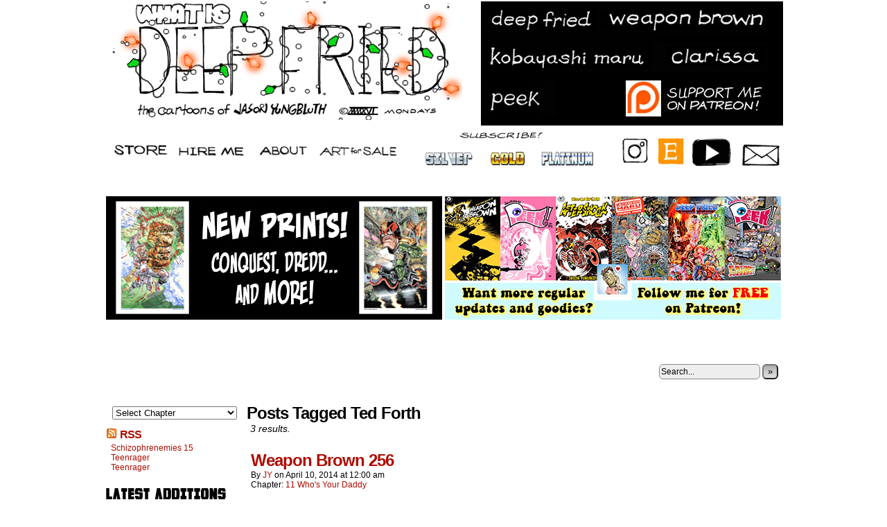

--- FILE ---
content_type: text/html; charset=UTF-8
request_url: https://www.whatisdeepfried.com/tag/ted-forth/
body_size: 7992
content:
<!DOCTYPE html>
<html xmlns="http://www.w3.org/1999/xhtml" lang="en-US"> 
<head>
	<meta http-equiv="Content-Type" content="text/html; charset=UTF-8" />
<link rel="stylesheet" href="https://www.whatisdeepfried.com/wp-content/themes/comicpress%204.6__CUSTOMIZED/style.css" type="text/css" media="screen" />
	<link rel="pingback" href="https://www.whatisdeepfried.com/xmlrpc.php" />
	<meta name="ComicPress" content="4.4" />
<title>Ted Forth</title>
<meta name='robots' content='max-image-preview:large' />
<link rel='dns-prefetch' href='//s.w.org' />
<link rel="alternate" type="application/rss+xml" title=" &raquo; Feed" href="https://www.whatisdeepfried.com/feed/" />
<link rel="alternate" type="application/rss+xml" title=" &raquo; Comments Feed" href="https://www.whatisdeepfried.com/comments/feed/" />
<link rel="alternate" type="application/rss+xml" title=" &raquo; Ted Forth Tag Feed" href="https://www.whatisdeepfried.com/tag/ted-forth/feed/" />
		<script type="text/javascript">
			window._wpemojiSettings = {"baseUrl":"https:\/\/s.w.org\/images\/core\/emoji\/13.0.1\/72x72\/","ext":".png","svgUrl":"https:\/\/s.w.org\/images\/core\/emoji\/13.0.1\/svg\/","svgExt":".svg","source":{"concatemoji":"https:\/\/www.whatisdeepfried.com\/wp-includes\/js\/wp-emoji-release.min.js?ver=5.7.3"}};
			!function(e,a,t){var n,r,o,i=a.createElement("canvas"),p=i.getContext&&i.getContext("2d");function s(e,t){var a=String.fromCharCode;p.clearRect(0,0,i.width,i.height),p.fillText(a.apply(this,e),0,0);e=i.toDataURL();return p.clearRect(0,0,i.width,i.height),p.fillText(a.apply(this,t),0,0),e===i.toDataURL()}function c(e){var t=a.createElement("script");t.src=e,t.defer=t.type="text/javascript",a.getElementsByTagName("head")[0].appendChild(t)}for(o=Array("flag","emoji"),t.supports={everything:!0,everythingExceptFlag:!0},r=0;r<o.length;r++)t.supports[o[r]]=function(e){if(!p||!p.fillText)return!1;switch(p.textBaseline="top",p.font="600 32px Arial",e){case"flag":return s([127987,65039,8205,9895,65039],[127987,65039,8203,9895,65039])?!1:!s([55356,56826,55356,56819],[55356,56826,8203,55356,56819])&&!s([55356,57332,56128,56423,56128,56418,56128,56421,56128,56430,56128,56423,56128,56447],[55356,57332,8203,56128,56423,8203,56128,56418,8203,56128,56421,8203,56128,56430,8203,56128,56423,8203,56128,56447]);case"emoji":return!s([55357,56424,8205,55356,57212],[55357,56424,8203,55356,57212])}return!1}(o[r]),t.supports.everything=t.supports.everything&&t.supports[o[r]],"flag"!==o[r]&&(t.supports.everythingExceptFlag=t.supports.everythingExceptFlag&&t.supports[o[r]]);t.supports.everythingExceptFlag=t.supports.everythingExceptFlag&&!t.supports.flag,t.DOMReady=!1,t.readyCallback=function(){t.DOMReady=!0},t.supports.everything||(n=function(){t.readyCallback()},a.addEventListener?(a.addEventListener("DOMContentLoaded",n,!1),e.addEventListener("load",n,!1)):(e.attachEvent("onload",n),a.attachEvent("onreadystatechange",function(){"complete"===a.readyState&&t.readyCallback()})),(n=t.source||{}).concatemoji?c(n.concatemoji):n.wpemoji&&n.twemoji&&(c(n.twemoji),c(n.wpemoji)))}(window,document,window._wpemojiSettings);
		</script>
		<style type="text/css">
img.wp-smiley,
img.emoji {
	display: inline !important;
	border: none !important;
	box-shadow: none !important;
	height: 1em !important;
	width: 1em !important;
	margin: 0 .07em !important;
	vertical-align: -0.1em !important;
	background: none !important;
	padding: 0 !important;
}
</style>
	<link rel='stylesheet' id='wp-block-library-css'  href='https://www.whatisdeepfried.com/wp-includes/css/dist/block-library/style.min.css?ver=5.7.3' type='text/css' media='all' />
<link rel='stylesheet' id='wpa-css-css'  href='https://www.whatisdeepfried.com/wp-content/plugins/honeypot/includes/css/wpa.css?ver=2.3.02' type='text/css' media='all' />
<link rel='stylesheet' id='ppc-style-css'  href='https://www.whatisdeepfried.com/wp-content/plugins/password-protected-categories/assets/css/ppc.min.css?ver=2.1.15' type='text/css' media='all' />
<link rel='stylesheet' id='comiceasel-style-css'  href='https://www.whatisdeepfried.com/wp-content/plugins/comic-easel/css/comiceasel.css?ver=5.7.3' type='text/css' media='all' />
<link rel='stylesheet' id='comiceasel-navstyle-css'  href='https://www.whatisdeepfried.com/wp-content/plugins/comic-easel/images/nav/fingers/navstyle.css?ver=5.7.3' type='text/css' media='all' />
<script type='text/javascript' src='https://www.whatisdeepfried.com/wp-includes/js/jquery/jquery.min.js?ver=3.5.1' id='jquery-core-js'></script>
<script type='text/javascript' src='https://www.whatisdeepfried.com/wp-includes/js/jquery/jquery-migrate.min.js?ver=3.3.2' id='jquery-migrate-js'></script>
<script type='text/javascript' src='https://www.whatisdeepfried.com/wp-content/themes/comicpress%204.6__CUSTOMIZED/js/ddsmoothmenu.js?ver=5.7.3' id='ddsmoothmenu_js-js'></script>
<script type='text/javascript' src='https://www.whatisdeepfried.com/wp-content/themes/comicpress%204.6__CUSTOMIZED/js/menubar.js?ver=5.7.3' id='menubar_js-js'></script>
<link rel="https://api.w.org/" href="https://www.whatisdeepfried.com/wp-json/" /><link rel="alternate" type="application/json" href="https://www.whatisdeepfried.com/wp-json/wp/v2/tags/733" /><link rel="EditURI" type="application/rsd+xml" title="RSD" href="https://www.whatisdeepfried.com/xmlrpc.php?rsd" />
<link rel="wlwmanifest" type="application/wlwmanifest+xml" href="https://www.whatisdeepfried.com/wp-includes/wlwmanifest.xml" /> 
<meta name="generator" content="WordPress 5.7.3" />
<meta name="Comic-Easel" content="1.15" />
<meta name="Referrer" content="" />
<meta property="og:image" content="https://www.whatisdeepfried.com/wp-content/uploads/2014/03/2014-04-10-9nb-658x1024.gif" />
<!--Customizer CSS-->
<style type="text/css">
	#page { width: 986px; max-width: 986px; }
	#add-width { width: 6px; }
	#content-column { width: 776px; max-width: 100%; }
	#sidebar-right { width: 204px; }
	#sidebar-left { width: 204px; }
	.sidebar { color: #000000!important; }
	a:visited { color: #dd0606!important; }
	a:visited { color: #dd0606!important; }
	.comic-nav a:hover { color: #F00!important; }
</style>
<!--/Customizer CSS-->
      <script type="text/javascript">
function MM_goToURL() { //v3.0
  var i, args=MM_goToURL.arguments; document.MM_returnValue = false;
  for (i=0; i<(args.length-1); i+=2) eval(args[i]+".location='"+args[i+1]+"'");
}
</script>
</head>

<body class="archive tag tag-ted-forth tag-733 user-guest chrome am night thu layout-2cl scheme-none cnc story-2-11-whos-your-daddy">
<div id="WHITEBOX"><table width="100%" border="0" cellpadding="0" cellspacing="0">
    <tr>
      <td height="50%" align="center" valign="top"><table width="980" border="0" cellpadding="0">
        <tr>
          <td height="179" align="left" valign="top"><a href="https://www.whatisdeepfried.com"><img src="https://www.whatisdeepfried.com/MEDIA/new_theme/deepfried_ani.gif" width="517" height="171"></a></td>
          <td align="right" valign="top" bgcolor="#000000"><table width="415" height="175" border="0" align="left" cellpadding="0">
            <tr>
              <td width="242" height="171" align="left" valign="top"><p><a href="https://www.whatisdeepfried.com/comic/deep-fried/"><img src="https://www.whatisdeepfried.com/MEDIA/new_theme/buttons/deepfried.jpg" width="173" height="39" align="left"></a><a href="https://www.whatisdeepfried.com/comic/weapon-brown/"><img src="https://www.whatisdeepfried.com/MEDIA/new_theme/buttons/weaponbrown.jpg" width="238" height="39"></a></p>
                <p><a href="https://www.whatisdeepfried.com/comic/kobayashi-maru/"><img src="https://www.whatisdeepfried.com/MEDIA/new_theme/buttons/kobayashimaru.jpg" width="249" height="42"></a><a href="https://www.whatisdeepfried.com/comic/clarissa/"><img src="https://www.whatisdeepfried.com/MEDIA/new_theme/buttons/clarissa.jpg" width="162" height="42"></a></p>
                <p><a href="https://www.whatisdeepfried.com/comic/meet-peeker/"><img src="https://www.whatisdeepfried.com/MEDIA/new_theme/buttons/peek.jpg" width="106" height="52" align="left"></a><a href="https://www.patreon.com/jasonyungbluth"><img src="https://www.whatisdeepfried.com/MEDIA/new_theme/buttons/patreon.jpg" width="204" height="52" align="right"></a><a href="https://www.whatisdeepfried.com/subscribe/"></a></p></td>
              </tr>
            </table></td>
        </tr>
        <tr>
          <td height="68" colspan="2" align="left" valign="bottom"><table width="980" border="0" align="right" cellpadding="0" cellspacing="0">
            <tr align="left">
              <td width="10" height="69" rowspan="2">&nbsp;</td>
              <td width="84" rowspan="2"><a href="https://www.whatisdeepfried.com/store/"><img src="https://www.whatisdeepfried.com/MEDIA/new_theme/buttons/store.jpg" alt="" width="80" height="24" align="right"></a></td>
              <td width="110" rowspan="2"><a href="https://www.whatisdeepfried.com/con-artist/"><img src="https://www.whatisdeepfried.com/MEDIA/new_theme/buttons/hireme.jpg" alt="" width="97" height="24" align="right"></a></td>
              <td width="91" rowspan="2"><a href="https://www.whatisdeepfried.com/faq/"><img src="https://www.whatisdeepfried.com/MEDIA/new_theme/buttons/about.jpg" alt="" width="72" height="23" align="right"></a></td>
              <td width="141" rowspan="2"><a href="https://www.whatisdeepfried.com/art-for-sale/"><img src="https://www.whatisdeepfried.com/MEDIA/new_theme/buttons/artforsale.jpg" alt="" width="127" height="23" align="right"></a></td>
              <td width="274" align="center"><a href="https://www.whatisdeepfried.com/subscribe/"><img src="https://www.whatisdeepfried.com/MEDIA/new_theme/buttons/subscribe.jpg" width="165" height="19" alt=""/></a></td>
              <td width="270" rowspan="2"><a href="mailto:deathray@whatisdeepfried.com"><img src="https://www.whatisdeepfried.com/MEDIA/new_theme/buttons/email.jpg" alt="" width="63" height="47" align="right"></a><a href="https://www.youtube.com/channel/UCbgM1d7_exbZxv8dmqc5RsA"><img src="https://www.whatisdeepfried.com/MEDIA/new_theme/buttons/youtube.jpg" alt="" width="76" height="47" align="right"></a><a href="https://www.etsy.com/shop/DeathRayGraphics"><img src="https://www.whatisdeepfried.com/MEDIA/new_theme/buttons/etsy.jpg" alt="" width="45" height="45" align="right"></a><a href="https://www.instagram.com/death_ray_graphics/"></a><a href="https://www.instagram.com/death_ray_graphics/"><img src="https://www.whatisdeepfried.com/MEDIA/new_theme/buttons/insta.jpg" alt="" width="54" height="45" align="right"></a></td>
            </tr>
            <tr align="left">
              <td align="right"><a href="https://www.whatisdeepfried.com/category/silver/"><img src="https://www.whatisdeepfried.com/MEDIA/new_theme/buttons/silver.png" width="82" height="30"></a> <a href="https://www.whatisdeepfried.com/category/gold/"><img src="https://www.whatisdeepfried.com/MEDIA/new_theme/buttons/gold.png" width="82" height="30"></a> <a href="https://www.whatisdeepfried.com/category/platinum/"><img src="https://www.whatisdeepfried.com/MEDIA/new_theme/buttons/platinum.png" width="82" height="30"></a></td>
            </tr>
          </table></td>
          </tr>
    </table><p id="whitebox"></p></td>
    </tr>
</table></div>
<div id="Weapon Brown Ad"><a href="https://www.weaponbrown.com"></a><br>
  <table width="970" border="0" align="center">
    <tr>
      <td width="485" align="center"><a href="https://www.whatisdeepfried.com/store/product-category/prints/?orderby=date"><img src="http://www.whatisdeepfried.com/wp-content/uploads/2025/05/prints_banner_1.jpg" width="485" height="178"></a></td>
      <td width="485" align="center"><a href="https://www.patreon.com/jasonyungbluth"><img src="http://www.whatisdeepfried.com/wp-content/uploads/2025/06/patreon_banner.jpg" width="485" height="178"></a></td>
    </tr>
  </table>
  <p><br>
</p>
</div>
  <div id="page-wrap">
	<div id="page">
</p>
<header id="header">
	  <div class="header-info">
				<h1><a href="https://www.whatisdeepfried.com"></a></h1>
				<div class="description"></div>
			</div>
					<div id="sidebar-header" class="sidebar">
			<div id="search-3" class="widget widget_search">
<div class="widget-content">
<form method="get" class="searchform" action="https://www.whatisdeepfried.com">
	<input type="text" value="Search..." name="s" class="s-search" onfocus="this.value=(this.value=='Search...') ? '' : this.value;" onblur="this.value=(this.value=='') ? 'Search...' : this.value;" />
	<button type="submit">&raquo;</button>
</form>
<div class="clear"></div></div>
<div class="clear"></div>
</div>
			<div class="clear"></div>
		</div>
				<div class="clear"></div>
		</header>

<div id="content-wrapper">
	
			
	<div id="subcontent-wrapper">
<style type="text/css">
.Sidebar_Left_Font {
	font-family: Verdana, Geneva, sans-serif;
	font-size: 12px;
	font-weight: bold;
	color: #522340;
	background-color: #FFF;
}
</style>
<script type="text/javascript">
function MM_preloadImages() { //v3.0
  var d=document; if(d.images){ if(!d.MM_p) d.MM_p=new Array();
    var i,j=d.MM_p.length,a=MM_preloadImages.arguments; for(i=0; i<a.length; i++)
    if (a[i].indexOf("#")!=0){ d.MM_p[j]=new Image; d.MM_p[j++].src=a[i];}}
}
</script>
<div id="sidebar-left">
    <div class="sidebar">
    <div id="ceo_comic_archive_dropdown_widget-3" class="widget ceo_comic_archive_dropdown_widget">
<div class="widget-content">
<form id="chapter-select" class="chapter-select" method="get">
<select  name='chapter' id='chapter' class='postform'  onchange="document.location.href=this.options[this.selectedIndex].value;">
	<option value='0' selected='selected'>Select Chapter</option>
	<option class="level-0" value="https://www.whatisdeepfried.com/comic/get-down-boogie-oogie-oogie/">MISC COMICS&nbsp;&nbsp;(66)</option>
	<option class="level-0" value="https://www.whatisdeepfried.com/comic/aftershock-pencilrama-1/">PENCILRAMA&nbsp;&nbsp;(14)</option>
	<option class="level-0" value="https://www.whatisdeepfried.com/comic/spelling-machine/">COFFEE and CREAM&nbsp;&nbsp;(80)</option>
	<option class="level-0" value="https://www.whatisdeepfried.com/comic/meet-peeker/">PEEK&nbsp;&nbsp;(63)</option>
	<option class="level-0" value="https://www.whatisdeepfried.com/comic/peek-1/">1 Peek the First&nbsp;&nbsp;(30)</option>
	<option class="level-0" value="https://www.whatisdeepfried.com/comic/peek-the-second-1/">2 Peek the Second&nbsp;&nbsp;(32)</option>
	<option class="level-0" value="https://www.whatisdeepfried.com/comic/weapon-brown/">WEAPON BROWN&nbsp;&nbsp;(469)</option>
	<option class="level-0" value="https://www.whatisdeepfried.com/comic/weapon-brown-1/">1 Paycheck&nbsp;&nbsp;(13)</option>
	<option class="level-0" value="https://www.whatisdeepfried.com/comic/weapon-brown-14-ysd/">2 Canned Goods&nbsp;&nbsp;(12)</option>
	<option class="level-0" value="https://www.whatisdeepfried.com/comic/weapon-brown-26-rfd/">3 Troglodytes&nbsp;&nbsp;(23)</option>
	<option class="level-0" value="https://www.whatisdeepfried.com/comic/weapon-brown-49/">4 Mojo Rising&nbsp;&nbsp;(13)</option>
	<option class="level-0" value="https://www.whatisdeepfried.com/comic/weapon-brown-61/">5 Running Out&#8230;&nbsp;&nbsp;(34)</option>
	<option class="level-0" value="https://www.whatisdeepfried.com/comic/weapon-brown-96/">6 Sub Culture&nbsp;&nbsp;(47)</option>
	<option class="level-0" value="https://www.whatisdeepfried.com/comic/weapon-brown-142/">7 Prestige&nbsp;&nbsp;(37)</option>
	<option class="level-0" value="https://www.whatisdeepfried.com/comic/weapon-brown-177/">8 Cat Scratch Fever&nbsp;&nbsp;(30)</option>
	<option class="level-0" value="https://www.whatisdeepfried.com/comic/weapon-brown-204/">9 Fight and Flight&nbsp;&nbsp;(13)</option>
	<option class="level-0" value="https://www.whatisdeepfried.com/comic/weapon-brown-217/">10 Keepsies&nbsp;&nbsp;(37)</option>
	<option class="level-0" value="https://www.whatisdeepfried.com/comic/weapon-brown-253/">11 Who&#8217;s Your Daddy&nbsp;&nbsp;(86)</option>
	<option class="level-0" value="https://www.whatisdeepfried.com/comic/weapon-brown-aftershock-1/">12 Aftershock&nbsp;&nbsp;(115)</option>
	<option class="level-0" value="https://www.whatisdeepfried.com/comic/its-the-great-pumpkin-weapon-brown-1/">13 The Great Pumpkin&nbsp;&nbsp;(7)</option>
	<option class="level-0" value="https://www.whatisdeepfried.com/comic/clarissa/">CLARISSA&nbsp;&nbsp;(73)</option>
	<option class="level-0" value="https://www.whatisdeepfried.com/comic/clarissa-ruins-thanksgiving/">1 Thanksgiving&nbsp;&nbsp;(1)</option>
	<option class="level-0" value="https://www.whatisdeepfried.com/comic/bathtime-fun-1/">2 Bathtime Fun&nbsp;&nbsp;(5)</option>
	<option class="level-0" value="https://www.whatisdeepfried.com/comic/stuffed-friend-1/">3 Stuffed Friend&nbsp;&nbsp;(5)</option>
	<option class="level-0" value="https://www.whatisdeepfried.com/comic/bed-bugs-1/">4 Bedbugs&nbsp;&nbsp;(2)</option>
	<option class="level-0" value="https://www.whatisdeepfried.com/comic/family-portrait-1/">5 Family Portrait&nbsp;&nbsp;(12)</option>
	<option class="level-0" value="https://www.whatisdeepfried.com/comic/take-me-to-work-day-1/">6 Take Me To Work&nbsp;&nbsp;(18)</option>
	<option class="level-0" value="https://www.whatisdeepfried.com/comic/clarissa-saves-halloween-part-1/">7 Clarissa Saves Halloween&nbsp;&nbsp;(5)</option>
	<option class="level-0" value="https://www.whatisdeepfried.com/comic/nobody-gets-me-1/">8 Nobody Gets Me&nbsp;&nbsp;(4)</option>
	<option class="level-0" value="https://www.whatisdeepfried.com/comic/be-mine-1/">9 Be Mine&nbsp;&nbsp;(14)</option>
	<option class="level-0" value="https://www.whatisdeepfried.com/comic/my-dumb-doll-doesnt-work/">10 My Dumb Doll Doesn&#8217;t Work&nbsp;&nbsp;(1)</option>
	<option class="level-0" value="https://www.whatisdeepfried.com/comic/people-stink/">11 People Stink&nbsp;&nbsp;(1)</option>
	<option class="level-0" value="https://www.whatisdeepfried.com/comic/kobayashi-maru/">KOBAYASHI MARU&nbsp;&nbsp;(42)</option>
	<option class="level-0" value="https://www.whatisdeepfried.com/comic/kobayashi-maru-1/">1 Uncaged&nbsp;&nbsp;(33)</option>
	<option class="level-0" value="https://www.whatisdeepfried.com/comic/happy-spacegiving/">2 Spudd&#8217;s Woman&nbsp;&nbsp;(8)</option>
	<option class="level-0" value="https://www.whatisdeepfried.com/comic/deep-fried/">DEEP FRIED&nbsp;&nbsp;(402)</option>
	<option class="level-0" value="https://www.whatisdeepfried.com/comic/new-world-out-of-order/">1 Mixed Nutz&nbsp;&nbsp;(154)</option>
	<option class="level-0" value="https://www.whatisdeepfried.com/comic/cackle/">2 Terror Party&nbsp;&nbsp;(7)</option>
	<option class="level-0" value="https://www.whatisdeepfried.com/comic/pirate-radio/">3 Air Unmerica&nbsp;&nbsp;(3)</option>
	<option class="level-0" value="https://www.whatisdeepfried.com/comic/orange-out/">4 Snooter!&nbsp;&nbsp;(6)</option>
	<option class="level-0" value="https://www.whatisdeepfried.com/comic/party-pooper/">5 Death of Beepo&nbsp;&nbsp;(8)</option>
	<option class="level-0" value="https://www.whatisdeepfried.com/comic/newly-single/">6 Lyle&nbsp;&nbsp;(11)</option>
	<option class="level-0" value="https://www.whatisdeepfried.com/comic/scent-of-a-pancake-1/">7 Pancake&nbsp;&nbsp;(14)</option>
	<option class="level-0" value="https://www.whatisdeepfried.com/comic/funny-business-1/">8 Funny Business&nbsp;&nbsp;(9)</option>
	<option class="level-0" value="https://www.whatisdeepfried.com/comic/not-safe-for-work-1/">9 NSFW&nbsp;&nbsp;(15)</option>
	<option class="level-0" value="https://www.whatisdeepfried.com/comic/out-of-the-frying-pan-1/">10 Frying Pan&nbsp;&nbsp;(32)</option>
	<option class="level-0" value="https://www.whatisdeepfried.com/comic/costume-drama-1-2/">11 Costume Drama&nbsp;&nbsp;(38)</option>
	<option class="level-0" value="https://www.whatisdeepfried.com/comic/kiss-makeup/">12 Kiss and Makeup&nbsp;&nbsp;(29)</option>
	<option class="level-0" value="https://www.whatisdeepfried.com/comic/the-idiodyssey-1/">13 Idiodyssey&nbsp;&nbsp;(37)</option>
	<option class="level-0" value="https://www.whatisdeepfried.com/comic/jazz-hands-1/">14 Jazz Hands&nbsp;&nbsp;(23)</option>
	<option class="level-0" value="https://www.whatisdeepfried.com/comic/schizophrenemies-1/">15 Schizophrenemies&nbsp;&nbsp;(15)</option>
</select>
	<noscript>
		<input type="submit" value="View" />
	</noscript>
</form>
</div>
<div class="clear"></div>
</div>
<div id="rss-4" class="widget widget_rss">
<div class="widget-content">
<h2 class="widget-title"><a class="rsswidget" href="https://www.whatisdeepfried.com/wp-rss.php"><img class="rss-widget-icon" style="border:0" width="14" height="14" src="https://www.whatisdeepfried.com/wp-includes/images/rss.png" alt="RSS" /></a> <a class="rsswidget" href="https://www.whatisdeepfried.com/">RSS</a></h2>
<ul><li><a class='rsswidget' href='https://www.whatisdeepfried.com/comic/schizophrenemies-15/'>Schizophrenemies 15</a></li><li><a class='rsswidget' href='https://www.whatisdeepfried.com/2025/12/02/teenrager-3/'>Teenrager</a></li><li><a class='rsswidget' href='https://www.whatisdeepfried.com/2025/12/02/teenrager-2/'>Teenrager</a></li></ul></div>
<div class="clear"></div>
</div>
<div id="text-2" class="widget widget_text">
<div class="widget-content">
			<div class="textwidget"><p><a href="https://www.whatisdeepfried.com/wp-content/uploads/2022/03/LATEST-ADDITIONS-BUTTON_2.jpg" data-jzz-gui-player="true"><img loading="lazy" class="alignnone size-full wp-image-18310" src="https://www.whatisdeepfried.com/wp-content/uploads/2022/03/LATEST-ADDITIONS-BUTTON_2.jpg" alt="" width="184" height="40" /></a></p>
<p><a href="https://www.whatisdeepfried.com/comic/schizophrenemies-15/"><strong>Schizophrenemies 15</strong></a></p>
<p><a href="https://www.whatisdeepfried.com/comic/schizophrenemies-15/"><img loading="lazy" class="alignnone size-full wp-image-22478" src="https://www.whatisdeepfried.com/wp-content/uploads/2025/12/Thumb-Schizo-15_1.jpg" alt="" width="150" height="150" /></a></p>
<p><a href="https://www.whatisdeepfried.com/tag/teenrager/"><strong>Teenrager (Subscribers)</strong></a></p>
<p><a href="https://www.whatisdeepfried.com/tag/teenrager/"><img loading="lazy" class="alignnone size-full wp-image-22465" src="https://www.whatisdeepfried.com/wp-content/uploads/2025/12/Thumb_Teenrager.jpg" alt="" width="150" height="150" /></a></p>
<p>&nbsp;</p>
<p><a href="https://www.whatisdeepfried.com/comic/schizophrenemies-14/"><strong>Schizophrenemies 14</strong></a></p>
<p><a href="https://www.whatisdeepfried.com/comic/schizophrenemies-14/"><img loading="lazy" class="alignnone size-full wp-image-22458" src="https://www.whatisdeepfried.com/wp-content/uploads/2025/11/Thumb-Schizo-14.jpg" alt="" width="150" height="150" /></a></p>
<p><strong><a href="https://www.whatisdeepfried.com/comic/schizophrenemies-13/">Schizophrenemies 13</a></strong></p>
<p><a href="https://www.whatisdeepfried.com/comic/schizophrenemies-13/"><img loading="lazy" class="alignnone size-full wp-image-22444" src="https://www.whatisdeepfried.com/wp-content/uploads/2025/11/Thumb-Schizo-13.jpg" alt="" width="150" height="150" /></a></p>
<p><strong><a href="https://www.whatisdeepfried.com/tag/the-next-starfighter/">The Next Starfighter (Subscribers)</a></strong></p>
<p><a href="https://www.whatisdeepfried.com/tag/the-next-starfighter/"><img loading="lazy" class="alignnone size-full wp-image-22412" src="https://www.whatisdeepfried.com/wp-content/uploads/2025/10/Thumb-Starfighter.jpg" alt="" width="150" height="150" /></a></p>
<p><strong><a href="https://www.whatisdeepfried.com/comic/schizophrenemies-12/">Schizophrenemies 12</a></strong></p>
<p><a href="https://www.whatisdeepfried.com/comic/schizophrenemies-12/"><img loading="lazy" class="alignnone size-full wp-image-22403" src="https://www.whatisdeepfried.com/wp-content/uploads/2025/10/Thumb-Schizo-12.jpg" alt="" width="150" height="150" /></a></p>
<p><a href="https://www.whatisdeepfried.com/tag/unearthed-wip/"><strong>Unearthed WIP (Subscribers)</strong></a></p>
<p><a href="https://www.whatisdeepfried.com/tag/unearthed-wip/"><img loading="lazy" class="alignnone size-full wp-image-22397" src="https://www.whatisdeepfried.com/wp-content/uploads/2025/10/Thumb-Unearthed-1.jpg" alt="" width="150" height="150" /></a></p>
<p><a href="https://www.whatisdeepfried.com/comic/schizophrenemies-11/"><strong>Schizophrenemies 11</strong></a></p>
<p><a href="https://www.whatisdeepfried.com/comic/schizophrenemies-11/"><img loading="lazy" class="alignnone size-full wp-image-22381" src="https://www.whatisdeepfried.com/wp-content/uploads/2025/10/Thumb-Schizo-11.jpg" alt="" width="150" height="150" /></a></p>
<p><strong><a href="https://www.whatisdeepfried.com/tag/batgirl/">Batgirl (Subscribers)</a></strong></p>
<p><a href="https://www.whatisdeepfried.com/tag/batgirl/"><img loading="lazy" class="alignnone size-full wp-image-22370" src="https://www.whatisdeepfried.com/wp-content/uploads/2025/10/Thumb-Batgirl.jpg" alt="" width="150" height="150" /></a></p>
<p><strong><a href="https://www.whatisdeepfried.com/comic/schizophrenemies-10/">Schizophrenemies 10</a></strong></p>
<p><a href="https://www.whatisdeepfried.com/comic/schizophrenemies-10/"><img loading="lazy" class="alignnone size-full wp-image-22360" src="https://www.whatisdeepfried.com/wp-content/uploads/2025/09/Thumb-Schizo-10.jpg" alt="" width="150" height="150" /></a></p>
<p><a href="https://www.whatisdeepfried.com/comic/schizophrenemies-9/"><strong>Schizophrenemies 9</strong></a></p>
<p><a href="https://www.whatisdeepfried.com/comic/schizophrenemies-9/"><img loading="lazy" class="alignnone size-full wp-image-22359" src="https://www.whatisdeepfried.com/wp-content/uploads/2025/09/Thumb-Schizo-9.jpg" alt="" width="150" height="150" /></a></p>
<p><strong>&#8230;.</strong></p>
<p>&nbsp;</p>
<p><a href="https://www.whatisdeepfried.com/store/product/alone-at-last/" data-jzz-gui-player="true"><img loading="lazy" class="alignnone size-full wp-image-21203" src="https://www.whatisdeepfried.com/wp-content/uploads/2024/06/Alone-at-Last_sidebar_1.jpg" alt="" width="190" height="347" srcset="https://www.whatisdeepfried.com/wp-content/uploads/2024/06/Alone-at-Last_sidebar_1.jpg 190w, https://www.whatisdeepfried.com/wp-content/uploads/2024/06/Alone-at-Last_sidebar_1-164x300.jpg 164w" sizes="(max-width: 190px) 100vw, 190px" /></a></p>
<p><a href="https://www.whatisdeepfried.com/store/product/getting-away-with-murder/" data-jzz-gui-player="true"><img loading="lazy" class="alignnone size-full wp-image-18309" src="https://www.whatisdeepfried.com/wp-content/uploads/2022/03/gawm_sidebar_2.jpg" alt="" width="190" height="319" srcset="https://www.whatisdeepfried.com/wp-content/uploads/2022/03/gawm_sidebar_2.jpg 190w, https://www.whatisdeepfried.com/wp-content/uploads/2022/03/gawm_sidebar_2-179x300.jpg 179w" sizes="(max-width: 190px) 100vw, 190px" /></a></p>
<p><a href="https://www.whatisdeepfried.com/store/product/feast-for-the-eyes/" data-jzz-gui-player="true"><img loading="lazy" class="alignnone size-full wp-image-19188" src="https://www.whatisdeepfried.com/wp-content/uploads/2023/01/feast_sidebar_1.jpg" alt="" width="190" height="359" srcset="https://www.whatisdeepfried.com/wp-content/uploads/2023/01/feast_sidebar_1.jpg 190w, https://www.whatisdeepfried.com/wp-content/uploads/2023/01/feast_sidebar_1-159x300.jpg 159w" sizes="(max-width: 190px) 100vw, 190px" /></a></p>
<p><a href="https://www.whatisdeepfried.com/wp-content/uploads/2021/11/clarissa_sidebar.jpg" data-jzz-gui-player="true"><img loading="lazy" class="alignnone size-full wp-image-17917" src="https://www.whatisdeepfried.com/wp-content/uploads/2021/11/clarissa_sidebar.jpg" alt="" width="190" height="500" srcset="https://www.whatisdeepfried.com/wp-content/uploads/2021/11/clarissa_sidebar.jpg 190w, https://www.whatisdeepfried.com/wp-content/uploads/2021/11/clarissa_sidebar-114x300.jpg 114w" sizes="(max-width: 190px) 100vw, 190px" /></a></p>
</div>
		</div>
<div class="clear"></div>
</div>
    </div>
</div>
		<div id="content-column">
			<div id="content" class="narrowcolumn">		
					<h2 class="page-title">Posts Tagged Ted Forth</h2>
			<div class="archiveresults">3 results.</div>
		<div class="clear"></div>
	<style type="text/css">
#advertising {
	background-color: #F2F2F2;
}
</style>
<article id="post-4398" class="post-4398 comic type-comic status-publish has-post-thumbnail hentry tag-guts-guts-guts tag-pops tag-syndies tag-ted-forth chapters-2-11-whos-your-daddy uentry postonpage-1 odd post-author-jy">
	<div class="post-content">
				<div class="post-info">
			<h2 class="post-title"><a href="https://www.whatisdeepfried.com/comic/weapon-brown-256/">Weapon Brown 256</a></h2>
			<div class="post-text">
				<span class="post-author">by <a href="https://www.whatisdeepfried.com/author/jy/" rel="author">JY</a></span>
<span class="posted-on">on&nbsp;</span><span class="post-date">April 10, 2014</span>
<span class="posted-at">at&nbsp;</span><span class="post-time">12:00 am</span>
<div class="comic-post-info"><div class="comic-chapter">Chapter: <a href="https://www.whatisdeepfried.com/chapter/2-11-whos-your-daddy/" rel="tag">11 Who's Your Daddy</a></div></div>			</div>
			<div class="clear"></div>
		</div>
		<div class="clear"></div>
		<div class="entry">
			<p class="comic-thumbnail-in-archive"><a href="https://www.whatisdeepfried.com/comic/weapon-brown-256/" rel="bookmark" title="Weapon Brown 256"><img width="500" height="778" src="https://www.whatisdeepfried.com/wp-content/uploads/2014/03/2014-04-10-9nb-658x1024.gif" class="attachment-large size-large wp-post-image" alt="" loading="lazy" srcset="https://www.whatisdeepfried.com/wp-content/uploads/2014/03/2014-04-10-9nb-658x1024.gif 658w, https://www.whatisdeepfried.com/wp-content/uploads/2014/03/2014-04-10-9nb-193x300.gif 193w" sizes="(max-width: 500px) 100vw, 500px" /></a>
</p>			<div class="clear"></div>
		</div>
		<div class="post-extras">
			<div class="post-tags">&#9492; Tags:&nbsp;<a href="https://www.whatisdeepfried.com/tag/guts-guts-guts/" rel="tag">guts guts guts</a>, <a href="https://www.whatisdeepfried.com/tag/pops/" rel="tag">Pops</a>, <a href="https://www.whatisdeepfried.com/tag/syndies/" rel="tag">Syndies</a>, <a href="https://www.whatisdeepfried.com/tag/ted-forth/" rel="tag">Ted Forth</a><br /></div>
			<div class="comment-link">
				<a href="https://www.whatisdeepfried.com/comic/weapon-brown-256/#comments"><span class="comment-balloon">37</span> Comments</a>			</div>
						<div class="clear"></div>
		</div>
			</div>
</article>
<br />
<div id="advertising">
  <table width="800" border="0" align="center">
    <tr>
      <td align="center"><form method="post" action="https://scripts.dreamhost.com/add_list.cgi">
        <input type="hidden" name="list" value="list" />
        <input type="hidden" name="domain" value="whatisdeepfried.com" />
        <input type="hidden" name="url" value="https://www.whatisdeepfried.com/subscription.html" />
        <input type="hidden" name="unsuburl" value="https://www.whatisdeepfried.com/unsubscribe.html" />
        <input type="hidden" name="alreadyonurl" value="https://AlreadyOnURL" />
        <input type="hidden" name="notonurl" value="https://NotOnURL" />
        <input type="hidden" name="invalidurl" value="https://InvalidURL" />
        <input type="hidden" name="emailconfirmurl" value="https://EmailConfirmURL" />
        <input type="hidden" name="emailit" value="1" />
        Name:
  <input name="name" />
        E-mail:
  <input name="email" />
  <br />
  <input type="submit" name="submit" value="Join The Deep Fried Mailing List!" />
  <input type="submit" name="unsub" value="Unsubscribe" />
  <br />
      </form></td>
    </tr>
  </table>
  <br />
<table width="728" border="0" align="center" cellspacing="5">
          <tr>
            <td align="center"><div id="DF AD"><a href="https://www.whatisdeepfried.com/store/"><img src="https://www.whatisdeepfried.com/MEDIA/new_theme/tshirt_sale.jpg" alt="" width="728" style="width:728px;height:134px;border-style:none;" /></a></div>
    </tr>
</table></div>
	<style type="text/css">
#advertising {
	background-color: #F2F2F2;
}
</style>
<article id="post-4209" class="post-4209 comic type-comic status-publish has-post-thumbnail hentry tag-ack tag-cathy tag-doc-boy tag-guns tag-hughie-x tag-jerry-on-the-job tag-lio tag-oh-the-humanity tag-polly-and-her-pals tag-pops tag-ted-forth chapters-2-10-keepsies uentry postonpage-2 even post-author-jy">
	<div class="post-content">
				<div class="post-info">
			<h2 class="post-title"><a href="https://www.whatisdeepfried.com/comic/weapon-brown-241/">Weapon Brown 241</a></h2>
			<div class="post-text">
				<span class="post-author">by <a href="https://www.whatisdeepfried.com/author/jy/" rel="author">JY</a></span>
<span class="posted-on">on&nbsp;</span><span class="post-date">March 17, 2014</span>
<span class="posted-at">at&nbsp;</span><span class="post-time">12:00 am</span>
<div class="comic-post-info"><div class="comic-chapter">Chapter: <a href="https://www.whatisdeepfried.com/chapter/2-10-keepsies/" rel="tag">10 Keepsies</a></div></div>			</div>
			<div class="clear"></div>
		</div>
		<div class="clear"></div>
		<div class="entry">
			<p class="comic-thumbnail-in-archive"><a href="https://www.whatisdeepfried.com/comic/weapon-brown-241/" rel="bookmark" title="Weapon Brown 241"><img width="483" height="1024" src="https://www.whatisdeepfried.com/wp-content/uploads/2014/02/2014-03-17-i6d-483x1024.gif" class="attachment-large size-large wp-post-image" alt="" loading="lazy" srcset="https://www.whatisdeepfried.com/wp-content/uploads/2014/02/2014-03-17-i6d-483x1024.gif 483w, https://www.whatisdeepfried.com/wp-content/uploads/2014/02/2014-03-17-i6d-142x300.gif 142w" sizes="(max-width: 483px) 100vw, 483px" /></a>
</p>			<div class="clear"></div>
		</div>
		<div class="post-extras">
			<div class="post-tags">&#9492; Tags:&nbsp;<a href="https://www.whatisdeepfried.com/tag/ack/" rel="tag">Ack</a>, <a href="https://www.whatisdeepfried.com/tag/cathy/" rel="tag">Cathy</a>, <a href="https://www.whatisdeepfried.com/tag/doc-boy/" rel="tag">Doc Boy</a>, <a href="https://www.whatisdeepfried.com/tag/guns/" rel="tag">guns</a>, <a href="https://www.whatisdeepfried.com/tag/hughie-x/" rel="tag">hughie x</a>, <a href="https://www.whatisdeepfried.com/tag/jerry-on-the-job/" rel="tag">Jerry on the Job</a>, <a href="https://www.whatisdeepfried.com/tag/lio/" rel="tag">Lio</a>, <a href="https://www.whatisdeepfried.com/tag/oh-the-humanity/" rel="tag">Oh the humanity!</a>, <a href="https://www.whatisdeepfried.com/tag/polly-and-her-pals/" rel="tag">Polly and her Pals</a>, <a href="https://www.whatisdeepfried.com/tag/pops/" rel="tag">Pops</a>, <a href="https://www.whatisdeepfried.com/tag/ted-forth/" rel="tag">Ted Forth</a><br /></div>
			<div class="comment-link">
				<a href="https://www.whatisdeepfried.com/comic/weapon-brown-241/#comments"><span class="comment-balloon">22</span> Comments</a>			</div>
						<div class="clear"></div>
		</div>
			</div>
</article>
<br />
<div id="advertising">
  <table width="800" border="0" align="center">
    <tr>
      <td align="center"><form method="post" action="https://scripts.dreamhost.com/add_list.cgi">
        <input type="hidden" name="list" value="list" />
        <input type="hidden" name="domain" value="whatisdeepfried.com" />
        <input type="hidden" name="url" value="https://www.whatisdeepfried.com/subscription.html" />
        <input type="hidden" name="unsuburl" value="https://www.whatisdeepfried.com/unsubscribe.html" />
        <input type="hidden" name="alreadyonurl" value="https://AlreadyOnURL" />
        <input type="hidden" name="notonurl" value="https://NotOnURL" />
        <input type="hidden" name="invalidurl" value="https://InvalidURL" />
        <input type="hidden" name="emailconfirmurl" value="https://EmailConfirmURL" />
        <input type="hidden" name="emailit" value="1" />
        Name:
  <input name="name" />
        E-mail:
  <input name="email" />
  <br />
  <input type="submit" name="submit" value="Join The Deep Fried Mailing List!" />
  <input type="submit" name="unsub" value="Unsubscribe" />
  <br />
      </form></td>
    </tr>
  </table>
  <br />
<table width="728" border="0" align="center" cellspacing="5">
          <tr>
            <td align="center"><div id="DF AD"><a href="https://www.whatisdeepfried.com/store/"><img src="https://www.whatisdeepfried.com/MEDIA/new_theme/tshirt_sale.jpg" alt="" width="728" style="width:728px;height:134px;border-style:none;" /></a></div>
    </tr>
</table></div>
	<style type="text/css">
#advertising {
	background-color: #F2F2F2;
}
</style>
<article id="post-4085" class="post-4085 comic type-comic status-publish has-post-thumbnail hentry tag-cal tag-chuck tag-dogs tag-hughie-x tag-les-moore tag-ted-forth chapters-2-10-keepsies uentry postonpage-3 odd post-author-jy">
	<div class="post-content">
				<div class="post-info">
			<h2 class="post-title"><a href="https://www.whatisdeepfried.com/comic/weapon-brown-232/">Weapon Brown 232</a></h2>
			<div class="post-text">
				<span class="post-author">by <a href="https://www.whatisdeepfried.com/author/jy/" rel="author">JY</a></span>
<span class="posted-on">on&nbsp;</span><span class="post-date">February 27, 2014</span>
<span class="posted-at">at&nbsp;</span><span class="post-time">12:00 am</span>
<div class="comic-post-info"><div class="comic-chapter">Chapter: <a href="https://www.whatisdeepfried.com/chapter/2-10-keepsies/" rel="tag">10 Keepsies</a></div></div>			</div>
			<div class="clear"></div>
		</div>
		<div class="clear"></div>
		<div class="entry">
			<p class="comic-thumbnail-in-archive"><a href="https://www.whatisdeepfried.com/comic/weapon-brown-232/" rel="bookmark" title="Weapon Brown 232"><img width="500" height="778" src="https://www.whatisdeepfried.com/wp-content/uploads/2014/01/2014-02-27-j75-658x1024.gif" class="attachment-large size-large wp-post-image" alt="" loading="lazy" srcset="https://www.whatisdeepfried.com/wp-content/uploads/2014/01/2014-02-27-j75-658x1024.gif 658w, https://www.whatisdeepfried.com/wp-content/uploads/2014/01/2014-02-27-j75-193x300.gif 193w" sizes="(max-width: 500px) 100vw, 500px" /></a>
</p>			<div class="clear"></div>
		</div>
		<div class="post-extras">
			<div class="post-tags">&#9492; Tags:&nbsp;<a href="https://www.whatisdeepfried.com/tag/cal/" rel="tag">CAL</a>, <a href="https://www.whatisdeepfried.com/tag/chuck/" rel="tag">Chuck</a>, <a href="https://www.whatisdeepfried.com/tag/dogs/" rel="tag">dogs</a>, <a href="https://www.whatisdeepfried.com/tag/hughie-x/" rel="tag">hughie x</a>, <a href="https://www.whatisdeepfried.com/tag/les-moore/" rel="tag">Les Moore</a>, <a href="https://www.whatisdeepfried.com/tag/ted-forth/" rel="tag">Ted Forth</a><br /></div>
			<div class="comment-link">
				<a href="https://www.whatisdeepfried.com/comic/weapon-brown-232/#comments"><span class="comment-balloon">31</span> Comments</a>			</div>
						<div class="clear"></div>
		</div>
			</div>
</article>
<br />
<div id="advertising">
  <table width="800" border="0" align="center">
    <tr>
      <td align="center"><form method="post" action="https://scripts.dreamhost.com/add_list.cgi">
        <input type="hidden" name="list" value="list" />
        <input type="hidden" name="domain" value="whatisdeepfried.com" />
        <input type="hidden" name="url" value="https://www.whatisdeepfried.com/subscription.html" />
        <input type="hidden" name="unsuburl" value="https://www.whatisdeepfried.com/unsubscribe.html" />
        <input type="hidden" name="alreadyonurl" value="https://AlreadyOnURL" />
        <input type="hidden" name="notonurl" value="https://NotOnURL" />
        <input type="hidden" name="invalidurl" value="https://InvalidURL" />
        <input type="hidden" name="emailconfirmurl" value="https://EmailConfirmURL" />
        <input type="hidden" name="emailit" value="1" />
        Name:
  <input name="name" />
        E-mail:
  <input name="email" />
  <br />
  <input type="submit" name="submit" value="Join The Deep Fried Mailing List!" />
  <input type="submit" name="unsub" value="Unsubscribe" />
  <br />
      </form></td>
    </tr>
  </table>
  <br />
<table width="728" border="0" align="center" cellspacing="5">
          <tr>
            <td align="center"><div id="DF AD"><a href="https://www.whatisdeepfried.com/store/"><img src="https://www.whatisdeepfried.com/MEDIA/new_theme/tshirt_sale.jpg" alt="" width="728" style="width:728px;height:134px;border-style:none;" /></a></div>
    </tr>
</table></div>
		<div class="clear"></div>
		

								</div>
		</div>
		<div class="clear"></div>
	</div>
</div>
		<footer id="footer">
				<div id="footer-sidebar-wrapper">
				</div>
		<div class="clear"></div>
		<div id="footer-menubar-wrapper">
						<div class="clear"></div>
		</div>
		<p class="copyright-info">
&copy;2000-2025 <a href="https://www.whatisdeepfried.com"></a> <span class="footer-pipe">|</span> Powered by <a href="http://wordpress.org/">WordPress</a> with <a href="http://frumph.net">ComicPress</a>
<span class="footer-subscribe"><span class="footer-pipe">|</span> Subscribe: <a href="https://www.whatisdeepfried.com/feed/">RSS</a>
</span>
<span class="footer-uptotop"><span class="footer-pipe">|</span> <a href="" onclick="scrollup(); return false;">Back to Top &uarr;</a></span>
</p>
			</footer>	
		</div> <!-- // #page -->
</div> <!-- / #page-wrap -->
<script type='text/javascript' src='https://www.whatisdeepfried.com/wp-content/plugins/comic-easel/js/keynav.js' id='ceo_keynav-js'></script>
<script type='text/javascript' src='https://www.whatisdeepfried.com/wp-content/plugins/honeypot/includes/js/wpa.js?ver=2.3.02' id='wpascript-js'></script>
<script type='text/javascript' id='wpascript-js-after'>
wpa_field_info = {"wpa_field_name":"itphgr1584","wpa_field_value":896304,"wpa_add_test":"no"}
</script>
<script type='text/javascript' src='https://www.whatisdeepfried.com/wp-content/themes/comicpress%204.6__CUSTOMIZED/js/scroll.js' id='comicpress_scroll-js'></script>
<script type='text/javascript' src='https://www.whatisdeepfried.com/wp-content/themes/comicpress%204.6__CUSTOMIZED/js/cvi_text_lib.js' id='themetricks_historic1-js'></script>
<script type='text/javascript' src='https://www.whatisdeepfried.com/wp-content/themes/comicpress%204.6__CUSTOMIZED/js/instant.js' id='themetricks_historic2-js'></script>
<script type='text/javascript' src='https://www.whatisdeepfried.com/wp-includes/js/wp-embed.min.js?ver=5.7.3' id='wp-embed-js'></script>
</body>
</html>